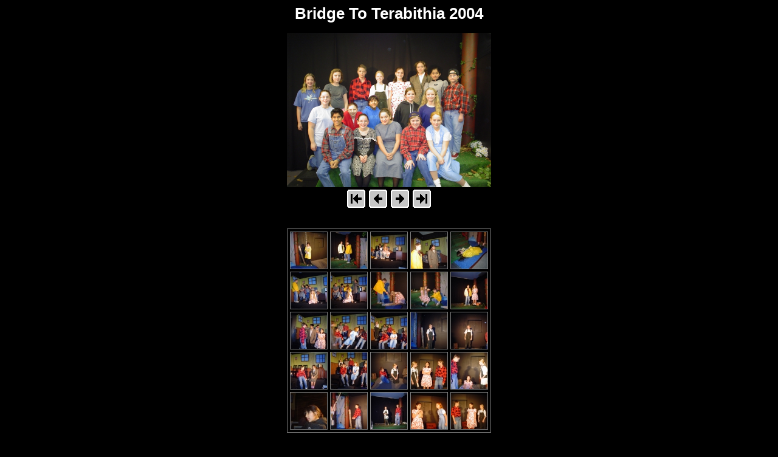

--- FILE ---
content_type: text/html
request_url: http://bettyhufftheatre.ca/pastproductions/2004terabithia/terabithia1.html
body_size: 936
content:
<style type="text/css">
<!--
body  { font-size: 80%; font-family: Verdana, Arial, Helvetica; }td    { font-size: 80%; font-family: Verdana, Arial, Helvetica; }-->
</style>
<html>
<head>
<title>Bridge To Terabithia 2004</title>
</head>
<body text="#FFFFFF" link="#00FFFF" vlink="#00FFFF" bgcolor="#000000">
<center><h1>Bridge To Terabithia 2004</h1>
<img border="0" src="bigimages/terabithia004.jpg" width="336" height="254"><br>
<!-- begin navigation -->
<table><tr>
  <td width="32">
    <a href="terabithia.html">
    <img src="images/bw2_first.gif" border="0" alt="[First]" width="32" height="32"></a>
  </td>
  <td width="32">
    <a href="terabithia.html">
    <img src="images/bw2_prev.gif" border="0" alt="[Prev]" width="32" height="32"></a>
  </td>
  <td width="32">
    <a href="terabithia2.html">
    <img src="images/bw2_next.gif" border="0" alt="[Next]" width="32" height="32"></a>
  </td>
  <td width="32">
    <a href="terabithia5.html">
    <img src="images/bw2_last.gif" border="0" alt="[Last]" width="32" height="32"></a>
  </td>
</tr></table>
<!-- end navigation -->
<br><br>
<table border="1" bordercolor="#808080" cellpadding="0" cellspacing="4">
  <tr>
    <td><center><a href="imagepages/terabithia026.html">
    <img src="thumbs/terabithia026.jpg" alt="[Click to enlarge image]" border="0" width="60" height="60"></a></center></td>
    <td><center><a href="imagepages/terabithia027.html">
    <img src="thumbs/terabithia027.jpg" alt="[Click to enlarge image]" border="0" width="60" height="60"></a></center></td>
    <td><center><a href="imagepages/terabithia028.html">
    <img src="thumbs/terabithia028.jpg" alt="[Click to enlarge image]" border="0" width="60" height="60"></a></center></td>
    <td><center><a href="imagepages/terabithia029.html">
    <img src="thumbs/terabithia029.jpg" alt="[Click to enlarge image]" border="0" width="60" height="60"></a></center></td>
    <td><center><a href="imagepages/terabithia030.html">
    <img src="thumbs/terabithia030.jpg" alt="[Click to enlarge image]" border="0" width="60" height="60"></a></center></td>
  </tr>
  <tr>
    <td><center><a href="imagepages/terabithia031.html">
    <img src="thumbs/terabithia031.jpg" alt="[Click to enlarge image]" border="0" width="60" height="60"></a></center></td>
    <td><center><a href="imagepages/terabithia032.html">
    <img src="thumbs/terabithia032.jpg" alt="[Click to enlarge image]" border="0" width="60" height="60"></a></center></td>
    <td><center><a href="imagepages/terabithia033.html">
    <img src="thumbs/terabithia033.jpg" alt="[Click to enlarge image]" border="0" width="60" height="60"></a></center></td>
    <td><center><a href="imagepages/terabithia034.html">
    <img src="thumbs/terabithia034.jpg" alt="[Click to enlarge image]" border="0" width="60" height="60"></a></center></td>
    <td><center><a href="imagepages/terabithia035.html">
    <img src="thumbs/terabithia035.jpg" alt="[Click to enlarge image]" border="0" width="60" height="60"></a></center></td>
  </tr>
  <tr>
    <td><center><a href="imagepages/terabithia036.html">
    <img src="thumbs/terabithia036.jpg" alt="[Click to enlarge image]" border="0" width="60" height="60"></a></center></td>
    <td><center><a href="imagepages/terabithia037.html">
    <img src="thumbs/terabithia037.jpg" alt="[Click to enlarge image]" border="0" width="60" height="60"></a></center></td>
    <td><center><a href="imagepages/terabithia038.html">
    <img src="thumbs/terabithia038.jpg" alt="[Click to enlarge image]" border="0" width="60" height="60"></a></center></td>
    <td><center><a href="imagepages/terabithia039.html">
    <img src="thumbs/terabithia039.jpg" alt="[Click to enlarge image]" border="0" width="60" height="60"></a></center></td>
    <td><center><a href="imagepages/terabithia040.html">
    <img src="thumbs/terabithia040.jpg" alt="[Click to enlarge image]" border="0" width="60" height="60"></a></center></td>
  </tr>
  <tr>
    <td><center><a href="imagepages/terabithia041.html">
    <img src="thumbs/terabithia041.jpg" alt="[Click to enlarge image]" border="0" width="60" height="60"></a></center></td>
    <td><center><a href="imagepages/terabithia042.html">
    <img src="thumbs/terabithia042.jpg" alt="[Click to enlarge image]" border="0" width="60" height="60"></a></center></td>
    <td><center><a href="imagepages/terabithia043.html">
    <img src="thumbs/terabithia043.jpg" alt="[Click to enlarge image]" border="0" width="60" height="60"></a></center></td>
    <td><center><a href="imagepages/terabithia044.html">
    <img src="thumbs/terabithia044.jpg" alt="[Click to enlarge image]" border="0" width="60" height="60"></a></center></td>
    <td><center><a href="imagepages/terabithia045.html">
    <img src="thumbs/terabithia045.jpg" alt="[Click to enlarge image]" border="0" width="60" height="60"></a></center></td>
  </tr>
  <tr>
    <td><center><a href="imagepages/terabithia046.html">
    <img src="thumbs/terabithia046.jpg" alt="[Click to enlarge image]" border="0" width="60" height="60"></a></center></td>
    <td><center><a href="imagepages/terabithia047.html">
    <img src="thumbs/terabithia047.jpg" alt="[Click to enlarge image]" border="0" width="60" height="60"></a></center></td>
    <td><center><a href="imagepages/terabithia048.html">
    <img src="thumbs/terabithia048.jpg" alt="[Click to enlarge image]" border="0" width="60" height="60"></a></center></td>
    <td><center><a href="imagepages/terabithia049.html">
    <img src="thumbs/terabithia049.jpg" alt="[Click to enlarge image]" border="0" width="60" height="60"></a></center></td>
    <td><center><a href="imagepages/terabithia050.html">
    <img src="thumbs/terabithia050.jpg" alt="[Click to enlarge image]" border="0" width="60" height="60"></a></center></td>
  </tr>
</table>

<br><br><br></center>
</body>
</html>